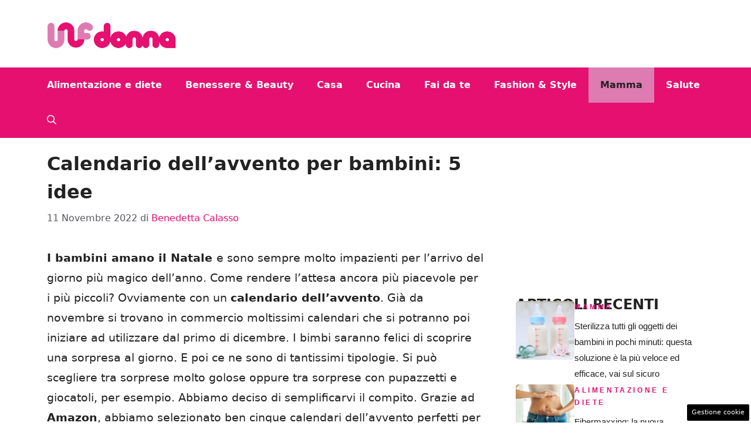

--- FILE ---
content_type: text/html; charset=UTF-8
request_url: https://www.unfdonna.com/calendario-dellavvento-per-bambini-5-idee/
body_size: 18248
content:
<!DOCTYPE html> 
<html lang="it-IT"> 
<head>
<meta charset="UTF-8">
<link rel="preload" href="https://www.unfdonna.com/wp-content/cache/fvm/min/1755074556-css14d625d1d2dd1da95b6d447556741583aa528807d11c0aa51001a2f548773.css" as="style" media="all" /> 
<link rel="preload" href="https://www.unfdonna.com/wp-content/cache/fvm/min/1755074556-css2ea857850d517a80a40e4c4d41be644618c7c67d18d0b903729b2f57cec48.css" as="style" media="all" /> 
<link rel="preload" href="https://www.unfdonna.com/wp-content/cache/fvm/min/1755074556-css9e1221986b9989ea3c5774391e9a9d713b08c6b0f3a9e71d524637c4073c5.css" as="style" media="all" /> 
<link rel="preload" href="https://www.unfdonna.com/wp-content/cache/fvm/min/1755074556-css2b017c27eb9b09f380551ca6fa6eecb696bb7e8d3c92efcde641511a32164.css" as="style" media="all" />
<script data-cfasync="false">if(navigator.userAgent.match(/MSIE|Internet Explorer/i)||navigator.userAgent.match(/Trident\/7\..*?rv:11/i)){var href=document.location.href;if(!href.match(/[?&]iebrowser/)){if(href.indexOf("?")==-1){if(href.indexOf("#")==-1){document.location.href=href+"?iebrowser=1"}else{document.location.href=href.replace("#","?iebrowser=1#")}}else{if(href.indexOf("#")==-1){document.location.href=href+"&iebrowser=1"}else{document.location.href=href.replace("#","&iebrowser=1#")}}}}</script>
<script data-cfasync="false">class FVMLoader{constructor(e){this.triggerEvents=e,this.eventOptions={passive:!0},this.userEventListener=this.triggerListener.bind(this),this.delayedScripts={normal:[],async:[],defer:[]},this.allJQueries=[]}_addUserInteractionListener(e){this.triggerEvents.forEach(t=>window.addEventListener(t,e.userEventListener,e.eventOptions))}_removeUserInteractionListener(e){this.triggerEvents.forEach(t=>window.removeEventListener(t,e.userEventListener,e.eventOptions))}triggerListener(){this._removeUserInteractionListener(this),"loading"===document.readyState?document.addEventListener("DOMContentLoaded",this._loadEverythingNow.bind(this)):this._loadEverythingNow()}async _loadEverythingNow(){this._runAllDelayedCSS(),this._delayEventListeners(),this._delayJQueryReady(this),this._handleDocumentWrite(),this._registerAllDelayedScripts(),await this._loadScriptsFromList(this.delayedScripts.normal),await this._loadScriptsFromList(this.delayedScripts.defer),await this._loadScriptsFromList(this.delayedScripts.async),await this._triggerDOMContentLoaded(),await this._triggerWindowLoad(),window.dispatchEvent(new Event("wpr-allScriptsLoaded"))}_registerAllDelayedScripts(){document.querySelectorAll("script[type=fvmdelay]").forEach(e=>{e.hasAttribute("src")?e.hasAttribute("async")&&!1!==e.async?this.delayedScripts.async.push(e):e.hasAttribute("defer")&&!1!==e.defer||"module"===e.getAttribute("data-type")?this.delayedScripts.defer.push(e):this.delayedScripts.normal.push(e):this.delayedScripts.normal.push(e)})}_runAllDelayedCSS(){document.querySelectorAll("link[rel=fvmdelay]").forEach(e=>{e.setAttribute("rel","stylesheet")})}async _transformScript(e){return await this._requestAnimFrame(),new Promise(t=>{const n=document.createElement("script");let r;[...e.attributes].forEach(e=>{let t=e.nodeName;"type"!==t&&("data-type"===t&&(t="type",r=e.nodeValue),n.setAttribute(t,e.nodeValue))}),e.hasAttribute("src")?(n.addEventListener("load",t),n.addEventListener("error",t)):(n.text=e.text,t()),e.parentNode.replaceChild(n,e)})}async _loadScriptsFromList(e){const t=e.shift();return t?(await this._transformScript(t),this._loadScriptsFromList(e)):Promise.resolve()}_delayEventListeners(){let e={};function t(t,n){!function(t){function n(n){return e[t].eventsToRewrite.indexOf(n)>=0?"wpr-"+n:n}e[t]||(e[t]={originalFunctions:{add:t.addEventListener,remove:t.removeEventListener},eventsToRewrite:[]},t.addEventListener=function(){arguments[0]=n(arguments[0]),e[t].originalFunctions.add.apply(t,arguments)},t.removeEventListener=function(){arguments[0]=n(arguments[0]),e[t].originalFunctions.remove.apply(t,arguments)})}(t),e[t].eventsToRewrite.push(n)}function n(e,t){let n=e[t];Object.defineProperty(e,t,{get:()=>n||function(){},set(r){e["wpr"+t]=n=r}})}t(document,"DOMContentLoaded"),t(window,"DOMContentLoaded"),t(window,"load"),t(window,"pageshow"),t(document,"readystatechange"),n(document,"onreadystatechange"),n(window,"onload"),n(window,"onpageshow")}_delayJQueryReady(e){let t=window.jQuery;Object.defineProperty(window,"jQuery",{get:()=>t,set(n){if(n&&n.fn&&!e.allJQueries.includes(n)){n.fn.ready=n.fn.init.prototype.ready=function(t){e.domReadyFired?t.bind(document)(n):document.addEventListener("DOMContentLoaded2",()=>t.bind(document)(n))};const t=n.fn.on;n.fn.on=n.fn.init.prototype.on=function(){if(this[0]===window){function e(e){return e.split(" ").map(e=>"load"===e||0===e.indexOf("load.")?"wpr-jquery-load":e).join(" ")}"string"==typeof arguments[0]||arguments[0]instanceof String?arguments[0]=e(arguments[0]):"object"==typeof arguments[0]&&Object.keys(arguments[0]).forEach(t=>{delete Object.assign(arguments[0],{[e(t)]:arguments[0][t]})[t]})}return t.apply(this,arguments),this},e.allJQueries.push(n)}t=n}})}async _triggerDOMContentLoaded(){this.domReadyFired=!0,await this._requestAnimFrame(),document.dispatchEvent(new Event("DOMContentLoaded2")),await this._requestAnimFrame(),window.dispatchEvent(new Event("DOMContentLoaded2")),await this._requestAnimFrame(),document.dispatchEvent(new Event("wpr-readystatechange")),await this._requestAnimFrame(),document.wpronreadystatechange&&document.wpronreadystatechange()}async _triggerWindowLoad(){await this._requestAnimFrame(),window.dispatchEvent(new Event("wpr-load")),await this._requestAnimFrame(),window.wpronload&&window.wpronload(),await this._requestAnimFrame(),this.allJQueries.forEach(e=>e(window).trigger("wpr-jquery-load")),window.dispatchEvent(new Event("wpr-pageshow")),await this._requestAnimFrame(),window.wpronpageshow&&window.wpronpageshow()}_handleDocumentWrite(){const e=new Map;document.write=document.writeln=function(t){const n=document.currentScript,r=document.createRange(),i=n.parentElement;let a=e.get(n);void 0===a&&(a=n.nextSibling,e.set(n,a));const s=document.createDocumentFragment();r.setStart(s,0),s.appendChild(r.createContextualFragment(t)),i.insertBefore(s,a)}}async _requestAnimFrame(){return new Promise(e=>requestAnimationFrame(e))}static run(){const e=new FVMLoader(["keydown","mousemove","touchmove","touchstart","touchend","wheel"]);e._addUserInteractionListener(e)}}FVMLoader.run();</script>
<meta name='robots' content='index, follow, max-image-preview:large, max-snippet:-1, max-video-preview:-1' />
<meta name="viewport" content="width=device-width, initial-scale=1"><title>Calendario dell&#039;avvento per bambini: 5 idee - UNF Donna</title>
<link rel="canonical" href="https://www.unfdonna.com/calendario-dellavvento-per-bambini-5-idee/" />
<meta property="og:locale" content="it_IT" />
<meta property="og:type" content="article" />
<meta property="og:title" content="Calendario dell&#039;avvento per bambini: 5 idee - UNF Donna" />
<meta property="og:description" content="I calendari dell&#039;avvento più belli per i bambini: ecco cinque proposte tra cui poter scegliere" />
<meta property="og:url" content="https://www.unfdonna.com/calendario-dellavvento-per-bambini-5-idee/" />
<meta property="og:site_name" content="UNF Donna" />
<meta property="article:published_time" content="2022-11-11T10:22:30+00:00" />
<meta property="article:modified_time" content="2022-11-11T10:22:35+00:00" />
<meta property="og:image" content="https://www.unfdonna.com/wp-content/uploads/2022/11/calendario-dellavvento-bambini.jpg" />
<meta property="og:image:width" content="1200" />
<meta property="og:image:height" content="630" />
<meta property="og:image:type" content="image/jpeg" />
<meta name="author" content="Benedetta Calasso" />
<meta name="twitter:card" content="summary_large_image" />
<meta name="twitter:label1" content="Scritto da" />
<meta name="twitter:data1" content="Benedetta Calasso" />
<meta name="twitter:label2" content="Tempo di lettura stimato" />
<meta name="twitter:data2" content="2 minuti" />
<script type="application/ld+json" class="yoast-schema-graph">{"@context":"https://schema.org","@graph":[{"@type":"Article","@id":"https://www.unfdonna.com/calendario-dellavvento-per-bambini-5-idee/#article","isPartOf":{"@id":"https://www.unfdonna.com/calendario-dellavvento-per-bambini-5-idee/"},"author":{"name":"Benedetta Calasso","@id":"https://www.unfdonna.com/#/schema/person/0b9da06d57d35d525669b5430f2b776f"},"headline":"Calendario dell&#8217;avvento per bambini: 5 idee","datePublished":"2022-11-11T10:22:30+00:00","dateModified":"2022-11-11T10:22:35+00:00","mainEntityOfPage":{"@id":"https://www.unfdonna.com/calendario-dellavvento-per-bambini-5-idee/"},"wordCount":431,"commentCount":0,"publisher":{"@id":"https://www.unfdonna.com/#organization"},"image":{"@id":"https://www.unfdonna.com/calendario-dellavvento-per-bambini-5-idee/#primaryimage"},"thumbnailUrl":"https://www.unfdonna.com/wp-content/uploads/2022/11/calendario-dellavvento-bambini.jpg","keywords":["natale"],"articleSection":["Mamma"],"inLanguage":"it-IT","potentialAction":[{"@type":"CommentAction","name":"Comment","target":["https://www.unfdonna.com/calendario-dellavvento-per-bambini-5-idee/#respond"]}]},{"@type":"WebPage","@id":"https://www.unfdonna.com/calendario-dellavvento-per-bambini-5-idee/","url":"https://www.unfdonna.com/calendario-dellavvento-per-bambini-5-idee/","name":"Calendario dell'avvento per bambini: 5 idee - UNF Donna","isPartOf":{"@id":"https://www.unfdonna.com/#website"},"primaryImageOfPage":{"@id":"https://www.unfdonna.com/calendario-dellavvento-per-bambini-5-idee/#primaryimage"},"image":{"@id":"https://www.unfdonna.com/calendario-dellavvento-per-bambini-5-idee/#primaryimage"},"thumbnailUrl":"https://www.unfdonna.com/wp-content/uploads/2022/11/calendario-dellavvento-bambini.jpg","datePublished":"2022-11-11T10:22:30+00:00","dateModified":"2022-11-11T10:22:35+00:00","breadcrumb":{"@id":"https://www.unfdonna.com/calendario-dellavvento-per-bambini-5-idee/#breadcrumb"},"inLanguage":"it-IT","potentialAction":[{"@type":"ReadAction","target":["https://www.unfdonna.com/calendario-dellavvento-per-bambini-5-idee/"]}]},{"@type":"ImageObject","inLanguage":"it-IT","@id":"https://www.unfdonna.com/calendario-dellavvento-per-bambini-5-idee/#primaryimage","url":"https://www.unfdonna.com/wp-content/uploads/2022/11/calendario-dellavvento-bambini.jpg","contentUrl":"https://www.unfdonna.com/wp-content/uploads/2022/11/calendario-dellavvento-bambini.jpg","width":1200,"height":630,"caption":"natale"},{"@type":"BreadcrumbList","@id":"https://www.unfdonna.com/calendario-dellavvento-per-bambini-5-idee/#breadcrumb","itemListElement":[{"@type":"ListItem","position":1,"name":"Home","item":"https://www.unfdonna.com/"},{"@type":"ListItem","position":2,"name":"Calendario dell&#8217;avvento per bambini: 5 idee"}]},{"@type":"WebSite","@id":"https://www.unfdonna.com/#website","url":"https://www.unfdonna.com/","name":"UNF Donna","description":"Notizie al femminile","publisher":{"@id":"https://www.unfdonna.com/#organization"},"potentialAction":[{"@type":"SearchAction","target":{"@type":"EntryPoint","urlTemplate":"https://www.unfdonna.com/?s={search_term_string}"},"query-input":{"@type":"PropertyValueSpecification","valueRequired":true,"valueName":"search_term_string"}}],"inLanguage":"it-IT"},{"@type":"Organization","@id":"https://www.unfdonna.com/#organization","name":"UNF Donna","url":"https://www.unfdonna.com/","logo":{"@type":"ImageObject","inLanguage":"it-IT","@id":"https://www.unfdonna.com/#/schema/logo/image/","url":"https://www.unfdonna.com/wp-content/uploads/2024/11/unf-donna-logo_logo_gnews2.png","contentUrl":"https://www.unfdonna.com/wp-content/uploads/2024/11/unf-donna-logo_logo_gnews2.png","width":1000,"height":1000,"caption":"UNF Donna"},"image":{"@id":"https://www.unfdonna.com/#/schema/logo/image/"}},{"@type":"Person","@id":"https://www.unfdonna.com/#/schema/person/0b9da06d57d35d525669b5430f2b776f","name":"Benedetta Calasso","image":{"@type":"ImageObject","inLanguage":"it-IT","@id":"https://www.unfdonna.com/#/schema/person/image/","url":"https://secure.gravatar.com/avatar/ad39d70691e3b78fdf2d898735172d1c34a891b030750910149aa4c7bc7c1472?s=96&d=mm&r=g","contentUrl":"https://secure.gravatar.com/avatar/ad39d70691e3b78fdf2d898735172d1c34a891b030750910149aa4c7bc7c1472?s=96&d=mm&r=g","caption":"Benedetta Calasso"},"description":"Da sempre appassionata di musica, scrittura, spettacolo, fotografia e social ma non solo. Sono laureata in Scienze della Comunicazione. Scrivo articoli in giro per il web ma alla fine mi sono ritrovata anche tra gli scaffali delle librerie.","sameAs":["http://www.unfdonna.com"],"url":"https://www.unfdonna.com/author/benedetta-calasso/"}]}</script>
<link rel="alternate" type="application/rss+xml" title="UNF Donna &raquo; Feed" href="https://www.unfdonna.com/feed/" />
<link rel="alternate" type="application/rss+xml" title="UNF Donna &raquo; Feed dei commenti" href="https://www.unfdonna.com/comments/feed/" /> 
<style media="all">img:is([sizes="auto" i],[sizes^="auto," i]){contain-intrinsic-size:3000px 1500px}</style> 
<link rel="amphtml" href="https://www.unfdonna.com/calendario-dellavvento-per-bambini-5-idee/amp/" /> 
<link rel='stylesheet' id='wp-block-library-css' href='https://www.unfdonna.com/wp-content/cache/fvm/min/1755074556-css14d625d1d2dd1da95b6d447556741583aa528807d11c0aa51001a2f548773.css' media='all' /> 
<style id='classic-theme-styles-inline-css' media="all">/*! This file is auto-generated */ .wp-block-button__link{color:#fff;background-color:#32373c;border-radius:9999px;box-shadow:none;text-decoration:none;padding:calc(.667em + 2px) calc(1.333em + 2px);font-size:1.125em}.wp-block-file__button{background:#32373c;color:#fff;text-decoration:none}</style> 
<style id='global-styles-inline-css' media="all">:root{--wp--preset--aspect-ratio--square:1;--wp--preset--aspect-ratio--4-3:4/3;--wp--preset--aspect-ratio--3-4:3/4;--wp--preset--aspect-ratio--3-2:3/2;--wp--preset--aspect-ratio--2-3:2/3;--wp--preset--aspect-ratio--16-9:16/9;--wp--preset--aspect-ratio--9-16:9/16;--wp--preset--color--black:#000000;--wp--preset--color--cyan-bluish-gray:#abb8c3;--wp--preset--color--white:#ffffff;--wp--preset--color--pale-pink:#f78da7;--wp--preset--color--vivid-red:#cf2e2e;--wp--preset--color--luminous-vivid-orange:#ff6900;--wp--preset--color--luminous-vivid-amber:#fcb900;--wp--preset--color--light-green-cyan:#7bdcb5;--wp--preset--color--vivid-green-cyan:#00d084;--wp--preset--color--pale-cyan-blue:#8ed1fc;--wp--preset--color--vivid-cyan-blue:#0693e3;--wp--preset--color--vivid-purple:#9b51e0;--wp--preset--color--contrast:var(--contrast);--wp--preset--color--contrast-2:var(--contrast-2);--wp--preset--color--contrast-3:var(--contrast-3);--wp--preset--color--base:var(--base);--wp--preset--color--base-2:var(--base-2);--wp--preset--color--base-3:var(--base-3);--wp--preset--color--accent:var(--accent);--wp--preset--color--global-color-8:var(--global-color-8);--wp--preset--gradient--vivid-cyan-blue-to-vivid-purple:linear-gradient(135deg,rgba(6,147,227,1) 0%,rgb(155,81,224) 100%);--wp--preset--gradient--light-green-cyan-to-vivid-green-cyan:linear-gradient(135deg,rgb(122,220,180) 0%,rgb(0,208,130) 100%);--wp--preset--gradient--luminous-vivid-amber-to-luminous-vivid-orange:linear-gradient(135deg,rgba(252,185,0,1) 0%,rgba(255,105,0,1) 100%);--wp--preset--gradient--luminous-vivid-orange-to-vivid-red:linear-gradient(135deg,rgba(255,105,0,1) 0%,rgb(207,46,46) 100%);--wp--preset--gradient--very-light-gray-to-cyan-bluish-gray:linear-gradient(135deg,rgb(238,238,238) 0%,rgb(169,184,195) 100%);--wp--preset--gradient--cool-to-warm-spectrum:linear-gradient(135deg,rgb(74,234,220) 0%,rgb(151,120,209) 20%,rgb(207,42,186) 40%,rgb(238,44,130) 60%,rgb(251,105,98) 80%,rgb(254,248,76) 100%);--wp--preset--gradient--blush-light-purple:linear-gradient(135deg,rgb(255,206,236) 0%,rgb(152,150,240) 100%);--wp--preset--gradient--blush-bordeaux:linear-gradient(135deg,rgb(254,205,165) 0%,rgb(254,45,45) 50%,rgb(107,0,62) 100%);--wp--preset--gradient--luminous-dusk:linear-gradient(135deg,rgb(255,203,112) 0%,rgb(199,81,192) 50%,rgb(65,88,208) 100%);--wp--preset--gradient--pale-ocean:linear-gradient(135deg,rgb(255,245,203) 0%,rgb(182,227,212) 50%,rgb(51,167,181) 100%);--wp--preset--gradient--electric-grass:linear-gradient(135deg,rgb(202,248,128) 0%,rgb(113,206,126) 100%);--wp--preset--gradient--midnight:linear-gradient(135deg,rgb(2,3,129) 0%,rgb(40,116,252) 100%);--wp--preset--font-size--small:13px;--wp--preset--font-size--medium:20px;--wp--preset--font-size--large:36px;--wp--preset--font-size--x-large:42px;--wp--preset--spacing--20:0.44rem;--wp--preset--spacing--30:0.67rem;--wp--preset--spacing--40:1rem;--wp--preset--spacing--50:1.5rem;--wp--preset--spacing--60:2.25rem;--wp--preset--spacing--70:3.38rem;--wp--preset--spacing--80:5.06rem;--wp--preset--shadow--natural:6px 6px 9px rgba(0, 0, 0, 0.2);--wp--preset--shadow--deep:12px 12px 50px rgba(0, 0, 0, 0.4);--wp--preset--shadow--sharp:6px 6px 0px rgba(0, 0, 0, 0.2);--wp--preset--shadow--outlined:6px 6px 0px -3px rgba(255, 255, 255, 1), 6px 6px rgba(0, 0, 0, 1);--wp--preset--shadow--crisp:6px 6px 0px rgba(0, 0, 0, 1)}:where(.is-layout-flex){gap:.5em}:where(.is-layout-grid){gap:.5em}body .is-layout-flex{display:flex}.is-layout-flex{flex-wrap:wrap;align-items:center}.is-layout-flex>:is(*,div){margin:0}body .is-layout-grid{display:grid}.is-layout-grid>:is(*,div){margin:0}:where(.wp-block-columns.is-layout-flex){gap:2em}:where(.wp-block-columns.is-layout-grid){gap:2em}:where(.wp-block-post-template.is-layout-flex){gap:1.25em}:where(.wp-block-post-template.is-layout-grid){gap:1.25em}.has-black-color{color:var(--wp--preset--color--black)!important}.has-cyan-bluish-gray-color{color:var(--wp--preset--color--cyan-bluish-gray)!important}.has-white-color{color:var(--wp--preset--color--white)!important}.has-pale-pink-color{color:var(--wp--preset--color--pale-pink)!important}.has-vivid-red-color{color:var(--wp--preset--color--vivid-red)!important}.has-luminous-vivid-orange-color{color:var(--wp--preset--color--luminous-vivid-orange)!important}.has-luminous-vivid-amber-color{color:var(--wp--preset--color--luminous-vivid-amber)!important}.has-light-green-cyan-color{color:var(--wp--preset--color--light-green-cyan)!important}.has-vivid-green-cyan-color{color:var(--wp--preset--color--vivid-green-cyan)!important}.has-pale-cyan-blue-color{color:var(--wp--preset--color--pale-cyan-blue)!important}.has-vivid-cyan-blue-color{color:var(--wp--preset--color--vivid-cyan-blue)!important}.has-vivid-purple-color{color:var(--wp--preset--color--vivid-purple)!important}.has-black-background-color{background-color:var(--wp--preset--color--black)!important}.has-cyan-bluish-gray-background-color{background-color:var(--wp--preset--color--cyan-bluish-gray)!important}.has-white-background-color{background-color:var(--wp--preset--color--white)!important}.has-pale-pink-background-color{background-color:var(--wp--preset--color--pale-pink)!important}.has-vivid-red-background-color{background-color:var(--wp--preset--color--vivid-red)!important}.has-luminous-vivid-orange-background-color{background-color:var(--wp--preset--color--luminous-vivid-orange)!important}.has-luminous-vivid-amber-background-color{background-color:var(--wp--preset--color--luminous-vivid-amber)!important}.has-light-green-cyan-background-color{background-color:var(--wp--preset--color--light-green-cyan)!important}.has-vivid-green-cyan-background-color{background-color:var(--wp--preset--color--vivid-green-cyan)!important}.has-pale-cyan-blue-background-color{background-color:var(--wp--preset--color--pale-cyan-blue)!important}.has-vivid-cyan-blue-background-color{background-color:var(--wp--preset--color--vivid-cyan-blue)!important}.has-vivid-purple-background-color{background-color:var(--wp--preset--color--vivid-purple)!important}.has-black-border-color{border-color:var(--wp--preset--color--black)!important}.has-cyan-bluish-gray-border-color{border-color:var(--wp--preset--color--cyan-bluish-gray)!important}.has-white-border-color{border-color:var(--wp--preset--color--white)!important}.has-pale-pink-border-color{border-color:var(--wp--preset--color--pale-pink)!important}.has-vivid-red-border-color{border-color:var(--wp--preset--color--vivid-red)!important}.has-luminous-vivid-orange-border-color{border-color:var(--wp--preset--color--luminous-vivid-orange)!important}.has-luminous-vivid-amber-border-color{border-color:var(--wp--preset--color--luminous-vivid-amber)!important}.has-light-green-cyan-border-color{border-color:var(--wp--preset--color--light-green-cyan)!important}.has-vivid-green-cyan-border-color{border-color:var(--wp--preset--color--vivid-green-cyan)!important}.has-pale-cyan-blue-border-color{border-color:var(--wp--preset--color--pale-cyan-blue)!important}.has-vivid-cyan-blue-border-color{border-color:var(--wp--preset--color--vivid-cyan-blue)!important}.has-vivid-purple-border-color{border-color:var(--wp--preset--color--vivid-purple)!important}.has-vivid-cyan-blue-to-vivid-purple-gradient-background{background:var(--wp--preset--gradient--vivid-cyan-blue-to-vivid-purple)!important}.has-light-green-cyan-to-vivid-green-cyan-gradient-background{background:var(--wp--preset--gradient--light-green-cyan-to-vivid-green-cyan)!important}.has-luminous-vivid-amber-to-luminous-vivid-orange-gradient-background{background:var(--wp--preset--gradient--luminous-vivid-amber-to-luminous-vivid-orange)!important}.has-luminous-vivid-orange-to-vivid-red-gradient-background{background:var(--wp--preset--gradient--luminous-vivid-orange-to-vivid-red)!important}.has-very-light-gray-to-cyan-bluish-gray-gradient-background{background:var(--wp--preset--gradient--very-light-gray-to-cyan-bluish-gray)!important}.has-cool-to-warm-spectrum-gradient-background{background:var(--wp--preset--gradient--cool-to-warm-spectrum)!important}.has-blush-light-purple-gradient-background{background:var(--wp--preset--gradient--blush-light-purple)!important}.has-blush-bordeaux-gradient-background{background:var(--wp--preset--gradient--blush-bordeaux)!important}.has-luminous-dusk-gradient-background{background:var(--wp--preset--gradient--luminous-dusk)!important}.has-pale-ocean-gradient-background{background:var(--wp--preset--gradient--pale-ocean)!important}.has-electric-grass-gradient-background{background:var(--wp--preset--gradient--electric-grass)!important}.has-midnight-gradient-background{background:var(--wp--preset--gradient--midnight)!important}.has-small-font-size{font-size:var(--wp--preset--font-size--small)!important}.has-medium-font-size{font-size:var(--wp--preset--font-size--medium)!important}.has-large-font-size{font-size:var(--wp--preset--font-size--large)!important}.has-x-large-font-size{font-size:var(--wp--preset--font-size--x-large)!important}:where(.wp-block-post-template.is-layout-flex){gap:1.25em}:where(.wp-block-post-template.is-layout-grid){gap:1.25em}:where(.wp-block-columns.is-layout-flex){gap:2em}:where(.wp-block-columns.is-layout-grid){gap:2em}:root :where(.wp-block-pullquote){font-size:1.5em;line-height:1.6}</style> 
<link rel='stylesheet' id='adser-css' href='https://www.unfdonna.com/wp-content/cache/fvm/min/1755074556-css2ea857850d517a80a40e4c4d41be644618c7c67d18d0b903729b2f57cec48.css' media='all' /> 
<link rel='stylesheet' id='generate-style-css' href='https://www.unfdonna.com/wp-content/cache/fvm/min/1755074556-css9e1221986b9989ea3c5774391e9a9d713b08c6b0f3a9e71d524637c4073c5.css' media='all' /> 
<style id='generate-style-inline-css' media="all">body{background-color:var(--base-3);color:var(--contrast)}a{color:var(--accent)}a:hover,a:focus{text-decoration:underline}.entry-title a,.site-branding a,a.button,.wp-block-button__link,.main-navigation a{text-decoration:none}a:hover,a:focus,a:active{color:var(--contrast)}.wp-block-group__inner-container{max-width:1200px;margin-left:auto;margin-right:auto}.site-header .header-image{width:220px}:root{--contrast:#222222;--contrast-2:#575760;--contrast-3:#b2b2be;--base:#f0f0f0;--base-2:#f7f8f9;--base-3:#ffffff;--accent:#E51070;--global-color-8:#DE7BB1}:root .has-contrast-color{color:var(--contrast)}:root .has-contrast-background-color{background-color:var(--contrast)}:root .has-contrast-2-color{color:var(--contrast-2)}:root .has-contrast-2-background-color{background-color:var(--contrast-2)}:root .has-contrast-3-color{color:var(--contrast-3)}:root .has-contrast-3-background-color{background-color:var(--contrast-3)}:root .has-base-color{color:var(--base)}:root .has-base-background-color{background-color:var(--base)}:root .has-base-2-color{color:var(--base-2)}:root .has-base-2-background-color{background-color:var(--base-2)}:root .has-base-3-color{color:var(--base-3)}:root .has-base-3-background-color{background-color:var(--base-3)}:root .has-accent-color{color:var(--accent)}:root .has-accent-background-color{background-color:var(--accent)}:root .has-global-color-8-color{color:var(--global-color-8)}:root .has-global-color-8-background-color{background-color:var(--global-color-8)}.gp-modal:not(.gp-modal--open):not(.gp-modal--transition){display:none}.gp-modal--transition:not(.gp-modal--open){pointer-events:none}.gp-modal-overlay:not(.gp-modal-overlay--open):not(.gp-modal--transition){display:none}.gp-modal__overlay{display:none;position:fixed;top:0;left:0;right:0;bottom:0;background:rgba(0,0,0,.2);display:flex;justify-content:center;align-items:center;z-index:10000;backdrop-filter:blur(3px);transition:opacity 500ms ease;opacity:0}.gp-modal--open:not(.gp-modal--transition) .gp-modal__overlay{opacity:1}.gp-modal__container{max-width:100%;max-height:100vh;transform:scale(.9);transition:transform 500ms ease;padding:0 10px}.gp-modal--open:not(.gp-modal--transition) .gp-modal__container{transform:scale(1)}.search-modal-fields{display:flex}.gp-search-modal .gp-modal__overlay{align-items:flex-start;padding-top:25vh;background:var(--gp-search-modal-overlay-bg-color)}.search-modal-form{width:500px;max-width:100%;background-color:var(--gp-search-modal-bg-color);color:var(--gp-search-modal-text-color)}.search-modal-form .search-field,.search-modal-form .search-field:focus{width:100%;height:60px;background-color:transparent;border:0;appearance:none;color:currentColor}.search-modal-fields button,.search-modal-fields button:active,.search-modal-fields button:focus,.search-modal-fields button:hover{background-color:transparent;border:0;color:currentColor;width:60px}body,button,input,select,textarea{font-size:19px}body{line-height:1.8}.main-navigation a,.main-navigation .menu-toggle,.main-navigation .menu-bar-items{font-weight:700;font-size:16px}h1{font-weight:700;font-size:32px;line-height:1.5em}h2{font-weight:700;font-size:28px;line-height:1.4em}h3{font-weight:700;font-size:24px}.top-bar{background-color:#636363;color:#fff}.top-bar a{color:#fff}.top-bar a:hover{color:#303030}.site-header{background-color:var(--base-3)}.main-title a,.main-title a:hover{color:var(--contrast)}.site-description{color:var(--contrast-2)}.main-navigation,.main-navigation ul ul{background-color:var(--accent)}.main-navigation .main-nav ul li a,.main-navigation .menu-toggle,.main-navigation .menu-bar-items{color:var(--base-3)}.main-navigation .main-nav ul li:not([class*="current-menu-"]):hover>a,.main-navigation .main-nav ul li:not([class*="current-menu-"]):focus>a,.main-navigation .main-nav ul li.sfHover:not([class*="current-menu-"])>a,.main-navigation .menu-bar-item:hover>a,.main-navigation .menu-bar-item.sfHover>a{color:var(--base-3);background-color:var(--global-color-8)}button.menu-toggle:hover,button.menu-toggle:focus{color:var(--base-3)}.main-navigation .main-nav ul li[class*="current-menu-"]>a{color:var(--contrast);background-color:var(--global-color-8)}.navigation-search input[type="search"],.navigation-search input[type="search"]:active,.navigation-search input[type="search"]:focus,.main-navigation .main-nav ul li.search-item.active>a,.main-navigation .menu-bar-items .search-item.active>a{color:var(--base-3);background-color:var(--global-color-8)}.main-navigation ul ul{background-color:var(--base)}.separate-containers .inside-article,.separate-containers .comments-area,.separate-containers .page-header,.one-container .container,.separate-containers .paging-navigation,.inside-page-header{background-color:var(--base-3)}.entry-title a{color:var(--contrast)}.entry-title a:hover{color:var(--contrast-2)}.entry-meta{color:var(--contrast-2)}.sidebar .widget{background-color:var(--base-3)}.footer-widgets{background-color:var(--base-3)}.site-info{color:var(--base-3);background-color:var(--contrast-2)}.site-info a{color:var(--base-3)}.site-info a:hover{color:var(--base-2)}.footer-bar .widget_nav_menu .current-menu-item a{color:var(--base-2)}input[type="text"],input[type="email"],input[type="url"],input[type="password"],input[type="search"],input[type="tel"],input[type="number"],textarea,select{color:var(--contrast);background-color:var(--base-2);border-color:var(--base)}input[type="text"]:focus,input[type="email"]:focus,input[type="url"]:focus,input[type="password"]:focus,input[type="search"]:focus,input[type="tel"]:focus,input[type="number"]:focus,textarea:focus,select:focus{color:var(--contrast);background-color:var(--base-2);border-color:var(--contrast-3)}button,html input[type="button"],input[type="reset"],input[type="submit"],a.button,a.wp-block-button__link:not(.has-background){color:#fff;background-color:#55555e}button:hover,html input[type="button"]:hover,input[type="reset"]:hover,input[type="submit"]:hover,a.button:hover,button:focus,html input[type="button"]:focus,input[type="reset"]:focus,input[type="submit"]:focus,a.button:focus,a.wp-block-button__link:not(.has-background):active,a.wp-block-button__link:not(.has-background):focus,a.wp-block-button__link:not(.has-background):hover{color:#fff;background-color:#3f4047}a.generate-back-to-top{background-color:rgba(0,0,0,.4);color:#fff}a.generate-back-to-top:hover,a.generate-back-to-top:focus{background-color:rgba(0,0,0,.6);color:#fff}:root{--gp-search-modal-bg-color:var(--base-3);--gp-search-modal-text-color:var(--contrast);--gp-search-modal-overlay-bg-color:rgba(0,0,0,0.2)}@media (max-width:768px){.main-navigation .menu-bar-item:hover>a,.main-navigation .menu-bar-item.sfHover>a{background:none;color:var(--base-3)}}.nav-below-header .main-navigation .inside-navigation.grid-container,.nav-above-header .main-navigation .inside-navigation.grid-container{padding:0 20px 0 20px}.separate-containers .inside-article,.separate-containers .comments-area,.separate-containers .page-header,.separate-containers .paging-navigation,.one-container .site-content,.inside-page-header{padding:20px 40px 40px 40px}.site-main .wp-block-group__inner-container{padding:20px 40px 40px 40px}.separate-containers .paging-navigation{padding-top:20px;padding-bottom:20px}.entry-content .alignwide,body:not(.no-sidebar) .entry-content .alignfull{margin-left:-40px;width:calc(100% + 80px);max-width:calc(100% + 80px)}.rtl .menu-item-has-children .dropdown-menu-toggle{padding-left:20px}.rtl .main-navigation .main-nav ul li.menu-item-has-children>a{padding-right:20px}@media (max-width:768px){.separate-containers .inside-article,.separate-containers .comments-area,.separate-containers .page-header,.separate-containers .paging-navigation,.one-container .site-content,.inside-page-header{padding:30px}.site-main .wp-block-group__inner-container{padding:30px}.inside-top-bar{padding-right:30px;padding-left:30px}.inside-header{padding-right:30px;padding-left:30px}.widget-area .widget{padding-top:30px;padding-right:30px;padding-bottom:30px;padding-left:30px}.footer-widgets-container{padding-top:30px;padding-right:30px;padding-bottom:30px;padding-left:30px}.inside-site-info{padding-right:30px;padding-left:30px}.entry-content .alignwide,body:not(.no-sidebar) .entry-content .alignfull{margin-left:-30px;width:calc(100% + 60px);max-width:calc(100% + 60px)}.one-container .site-main .paging-navigation{margin-bottom:20px}}.is-right-sidebar{width:30%}.is-left-sidebar{width:30%}.site-content .content-area{width:70%}@media (max-width:768px){.main-navigation .menu-toggle,.sidebar-nav-mobile:not(#sticky-placeholder){display:block}.main-navigation ul,.gen-sidebar-nav,.main-navigation:not(.slideout-navigation):not(.toggled) .main-nav>ul,.has-inline-mobile-toggle #site-navigation .inside-navigation>*:not(.navigation-search):not(.main-nav){display:none}.nav-align-right .inside-navigation,.nav-align-center .inside-navigation{justify-content:space-between}}.dynamic-author-image-rounded{border-radius:100%}.dynamic-featured-image,.dynamic-author-image{vertical-align:middle}.one-container.blog .dynamic-content-template:not(:last-child),.one-container.archive .dynamic-content-template:not(:last-child){padding-bottom:0}.dynamic-entry-excerpt>p:last-child{margin-bottom:0}</style> 
<link rel='stylesheet' id='wp_review-style-css' href='https://www.unfdonna.com/wp-content/cache/fvm/min/1755074556-css2b017c27eb9b09f380551ca6fa6eecb696bb7e8d3c92efcde641511a32164.css' media='all' /> 
<style id='generateblocks-inline-css' media="all">.gb-container.gb-tabs__item:not(.gb-tabs__item-open){display:none}.gb-container-d0a86651{display:flex;flex-wrap:wrap;align-items:center;column-gap:20px;row-gap:20px;margin-right:15px;margin-left:15px;color:var(--contrast)}.gb-container-d0a86651 a{color:var(--contrast)}.gb-container-d0a86651 a:hover{color:var(--contrast)}.gb-container-bcbc46ac{flex-basis:100%;text-align:center;border-top:3px solid var(--var--accent-2)}.gb-container-e9bed0be{width:100%;flex-basis:100%}.gb-container-03919c55{height:100%;display:flex;align-items:flex-start;column-gap:20px}.gb-grid-wrapper>.gb-grid-column-03919c55{width:100%}.gb-container-3ff058ae{width:100%;flex-shrink:0;flex-basis:100px;padding:0;margin:0}.gb-container-c551a107{width:100%;flex-grow:0;flex-shrink:1;flex-basis:ì}h3.gb-headline-9e06b5e3{flex-basis:100%;font-size:24px;font-weight:700;text-transform:uppercase;margin-bottom:-20px;color:var(--main-title)}p.gb-headline-14dcdb64{font-family:Helvetica;font-size:12px;letter-spacing:.3em;font-weight:600;text-transform:uppercase;margin-bottom:8px;color:var(--accent)}p.gb-headline-14dcdb64 a{color:var(--accent)}p.gb-headline-14dcdb64 a:hover{color:var(--global-color-10)}div.gb-headline-040f2ffe{width:100%;font-family:Helvetica;font-size:15px;font-weight:500;margin-bottom:5px;color:var(--main-title)}div.gb-headline-040f2ffe a{color:var(--main-title)}.gb-grid-wrapper-b3929361{display:flex;flex-wrap:wrap;row-gap:40px;margin-left:-20px}.gb-grid-wrapper-b3929361>.gb-grid-column{box-sizing:border-box;padding-left:20px}.gb-image-95849c3e{border-radius:5%;width:100%;object-fit:cover;vertical-align:middle}@media (max-width:1024px){.gb-grid-wrapper-b3929361{margin-left:-20px}.gb-grid-wrapper-b3929361>.gb-grid-column{padding-left:20px}}@media (max-width:767px){.gb-container-d0a86651{text-align:center;padding-top:40px}.gb-container-bcbc46ac{width:100%}.gb-grid-wrapper>.gb-grid-column-bcbc46ac{width:100%}.gb-container-3ff058ae{width:50%;text-align:center}.gb-grid-wrapper>.gb-grid-column-3ff058ae{width:50%}.gb-container-c551a107{width:50%;text-align:left}.gb-grid-wrapper>.gb-grid-column-c551a107{width:50%}h3.gb-headline-9e06b5e3{text-align:left}p.gb-headline-14dcdb64{text-align:left}div.gb-headline-040f2ffe{text-align:left}}:root{--gb-container-width:1200px}.gb-container .wp-block-image img{vertical-align:middle}.gb-grid-wrapper .wp-block-image{margin-bottom:0}.gb-highlight{background:none}.gb-shape{line-height:0}.gb-container-link{position:absolute;top:0;right:0;bottom:0;left:0;z-index:99}</style> 
<script src="https://www.unfdonna.com/wp-includes/js/jquery/jquery.min.js?ver=3.7.1" id="jquery-core-js"></script>
<script src="https://www.unfdonna.com/wp-includes/js/jquery/jquery-migrate.min.js?ver=3.4.1" id="jquery-migrate-js"></script>
<script>var adser = {"pagetype":"article","category":["Mamma"],"category_iab":[""],"hot":false,"cmp":"clickio","cmp_params":"\/\/clickiocmp.com\/t\/consent_239500.js"}</script>
<script defer src="https://www.googletagmanager.com/gtag/js?id=G-DGV1HFD9JJ"></script>
<script>
window.dataLayer = window.dataLayer || [];
function gtag(){dataLayer.push(arguments);}
gtag('js', new Date());
gtag('config', 'G-DGV1HFD9JJ');
</script>
<style media="all">#tca-sticky{display:none}@media only screen and (max-width:600px){BODY{margin-top:100px!important}#tca-sticky{display:flex}}</style> 
<link rel="icon" href="https://www.unfdonna.com/wp-content/uploads/2024/11/cropped-unf-donna-logo_logo_gnews2-192x192.png" sizes="192x192" /> 
</head>
<body class="wp-singular post-template-default single single-post postid-7908 single-format-standard wp-custom-logo wp-embed-responsive wp-theme-generatepress post-image-above-header post-image-aligned-center right-sidebar nav-below-header one-container header-aligned-left dropdown-hover" itemtype="https://schema.org/Blog" itemscope> <a class="screen-reader-text skip-link" href="#content" title="Vai al contenuto">Vai al contenuto</a> <header class="site-header" id="masthead" aria-label="Sito" itemtype="https://schema.org/WPHeader" itemscope> <div class="inside-header grid-container"> <div class="site-logo"> <a href="https://www.unfdonna.com/" rel="home"> <img class="header-image is-logo-image" alt="UNF Donna" src="https://www.unfdonna.com/wp-content/uploads/2024/11/unf-donna-logo_logo_esteso.png" width="720" height="247" /> </a> </div> </div> </header> <nav class="main-navigation has-menu-bar-items sub-menu-right" id="site-navigation" aria-label="Principale" itemtype="https://schema.org/SiteNavigationElement" itemscope> <div class="inside-navigation grid-container"> <button class="menu-toggle" aria-controls="primary-menu" aria-expanded="false"> <span class="gp-icon icon-menu-bars"><svg viewBox="0 0 512 512" aria-hidden="true" xmlns="http://www.w3.org/2000/svg" width="1em" height="1em"><path d="M0 96c0-13.255 10.745-24 24-24h464c13.255 0 24 10.745 24 24s-10.745 24-24 24H24c-13.255 0-24-10.745-24-24zm0 160c0-13.255 10.745-24 24-24h464c13.255 0 24 10.745 24 24s-10.745 24-24 24H24c-13.255 0-24-10.745-24-24zm0 160c0-13.255 10.745-24 24-24h464c13.255 0 24 10.745 24 24s-10.745 24-24 24H24c-13.255 0-24-10.745-24-24z" /></svg><svg viewBox="0 0 512 512" aria-hidden="true" xmlns="http://www.w3.org/2000/svg" width="1em" height="1em"><path d="M71.029 71.029c9.373-9.372 24.569-9.372 33.942 0L256 222.059l151.029-151.03c9.373-9.372 24.569-9.372 33.942 0 9.372 9.373 9.372 24.569 0 33.942L289.941 256l151.03 151.029c9.372 9.373 9.372 24.569 0 33.942-9.373 9.372-24.569 9.372-33.942 0L256 289.941l-151.029 151.03c-9.373 9.372-24.569 9.372-33.942 0-9.372-9.373-9.372-24.569 0-33.942L222.059 256 71.029 104.971c-9.372-9.373-9.372-24.569 0-33.942z" /></svg></span><span class="mobile-menu">Menu</span> </button> <div id="primary-menu" class="main-nav"><ul id="menu-menu-principale" class="menu sf-menu"><li id="menu-item-11" class="menu-item menu-item-type-taxonomy menu-item-object-category menu-item-11"><a href="https://www.unfdonna.com/alimentazione-e-diete/">Alimentazione e diete</a></li> <li id="menu-item-12" class="menu-item menu-item-type-taxonomy menu-item-object-category menu-item-12"><a href="https://www.unfdonna.com/benessere/">Benessere &#038; Beauty</a></li> <li id="menu-item-13" class="menu-item menu-item-type-taxonomy menu-item-object-category menu-item-13"><a href="https://www.unfdonna.com/casa/">Casa</a></li> <li id="menu-item-14" class="menu-item menu-item-type-taxonomy menu-item-object-category menu-item-14"><a href="https://www.unfdonna.com/cucina/">Cucina</a></li> <li id="menu-item-15" class="menu-item menu-item-type-taxonomy menu-item-object-category menu-item-15"><a href="https://www.unfdonna.com/fai-da-te/">Fai da te</a></li> <li id="menu-item-16" class="menu-item menu-item-type-taxonomy menu-item-object-category menu-item-16"><a href="https://www.unfdonna.com/fashion/">Fashion &#038; Style</a></li> <li id="menu-item-143" class="menu-item menu-item-type-taxonomy menu-item-object-category current-post-ancestor current-menu-parent current-post-parent menu-item-143"><a href="https://www.unfdonna.com/mamma/">Mamma</a></li> <li id="menu-item-17" class="menu-item menu-item-type-taxonomy menu-item-object-category menu-item-17"><a href="https://www.unfdonna.com/salute/">Salute</a></li> </ul></div><div class="menu-bar-items"> <span class="menu-bar-item"> <a href="#" role="button" aria-label="Apri ricerca" aria-haspopup="dialog" aria-controls="gp-search" data-gpmodal-trigger="gp-search"><span class="gp-icon icon-search"><svg viewBox="0 0 512 512" aria-hidden="true" xmlns="http://www.w3.org/2000/svg" width="1em" height="1em"><path fill-rule="evenodd" clip-rule="evenodd" d="M208 48c-88.366 0-160 71.634-160 160s71.634 160 160 160 160-71.634 160-160S296.366 48 208 48zM0 208C0 93.125 93.125 0 208 0s208 93.125 208 208c0 48.741-16.765 93.566-44.843 129.024l133.826 134.018c9.366 9.379 9.355 24.575-.025 33.941-9.379 9.366-24.575 9.355-33.941-.025L337.238 370.987C301.747 399.167 256.839 416 208 416 93.125 416 0 322.875 0 208z" /></svg><svg viewBox="0 0 512 512" aria-hidden="true" xmlns="http://www.w3.org/2000/svg" width="1em" height="1em"><path d="M71.029 71.029c9.373-9.372 24.569-9.372 33.942 0L256 222.059l151.029-151.03c9.373-9.372 24.569-9.372 33.942 0 9.372 9.373 9.372 24.569 0 33.942L289.941 256l151.03 151.029c9.372 9.373 9.372 24.569 0 33.942-9.373 9.372-24.569 9.372-33.942 0L256 289.941l-151.029 151.03c-9.373 9.372-24.569 9.372-33.942 0-9.372-9.373-9.372-24.569 0-33.942L222.059 256 71.029 104.971c-9.372-9.373-9.372-24.569 0-33.942z" /></svg></span></a> </span> </div> </div> </nav> <div class="site grid-container container hfeed" id="page"> <div class="site-content" id="content"> <div class="content-area" id="primary"> <main class="site-main" id="main"> <article id="post-7908" class="post-7908 post type-post status-publish format-standard has-post-thumbnail hentry category-mamma tag-natale" itemtype="https://schema.org/CreativeWork" itemscope> <div class="inside-article"> <header class="entry-header"> <h1 class="entry-title" itemprop="headline">Calendario dell&#8217;avvento per bambini: 5 idee</h1> <div class="entry-meta"> <span class="posted-on"><time class="entry-date published" datetime="2022-11-11T11:22:30+01:00" itemprop="datePublished">11 Novembre 2022</time></span> <span class="byline">di <span class="author vcard" itemprop="author" itemtype="https://schema.org/Person" itemscope><a class="url fn n" href="https://www.unfdonna.com/author/benedetta-calasso/" title="Visualizza tutti gli articoli di Benedetta Calasso" rel="author" itemprop="url"><span class="author-name" itemprop="name">Benedetta Calasso</span></a></span></span> </div> </header> <div class="entry-content" itemprop="text"> <p><strong>I bambini amano il Natale </strong>e sono sempre molto impazienti per l&#8217;arrivo del giorno più magico dell&#8217;anno. Come rendere l&#8217;attesa ancora più piacevole per i più piccoli? Ovviamente con un <strong>calendario dell&#8217;avvento</strong>. Già da novembre si trovano in commercio moltissimi calendari che si potranno poi iniziare ad utilizzare dal primo di dicembre. I bimbi saranno felici di scoprire una sorpresa al giorno. E poi ce ne sono di tantissimi tipologie. Si può scegliere tra sorprese molto golose oppure tra sorprese con pupazzetti e giocatoli, per esempio. Abbiamo deciso di semplificarvi il compito. Grazie ad <strong>Amazon</strong>, abbiamo selezionato ben cinque calendari dell&#8217;avvento perfetti per i bambini. Scopriamoli insieme.</p> <span id="more-7908"></span> <h3 class="wp-block-heading">I calendari dell&#8217;avvento perfetti per i bambini</h3> <p>Ecco qui cinque idee:</p> <ul class="wp-block-list"><li><strong>Kinder Calendario Avvento</strong>: è un vero classico. Perdipiù è anche disponibile in diverse grafiche per accontentare ogni gusto. All&#8217;interno contiene 24 tipi di cioccolate Kinder tra cui: Kinder sorpresa; Kinder figura cava; Kinder mini eggs; Kinder schoko-bons e Kinder cioccolato. Il prezzo per l&#8217;acquisto su Amazon è di 9,99 euro. <a href="https://amzn.to/3Gbz3VN" target="_blank" rel="noreferrer noopener nofollow">CLICCA QUI PER L&#8217;ACQUISTO SU AMAZON</a></li></ul> <p></p> <ul class="wp-block-list"><li><strong>LEGO 41706 Friends Calendario dell&#8217;Avvento</strong>: include 24 diversi mini costruzioni per bambini tra cui personaggi e accessori originali e festosi come Babbo Natale, una renna e un pupazzo di neve. Il costo per l&#8217;acquisto è di 22,90 euro. <a href="https://amzn.to/3A8BqVs" target="_blank" rel="noreferrer noopener nofollow">CLICCA QUI PER L&#8217;ACQUISTO SU AMAZON </a> Ogni giorno i bambini scoprono un nuovo regalo di Natale con cui creare storie magiche: Olivia che visita un mercatino, scene di pattinaggio sul ghiaccio, giochi con il karaoke e altro </li></ul> <p></p> <ul class="wp-block-list"><li><strong>LIHAO Calendario Avvento</strong>: questo calendario include un albero natalizio che si può decorare con le sorprese che, giorno dopo giorno, si troveranno all&#8217;interno del calendario. All&#8217;interno è presente anche un biglietto d&#8217;auguri. Un regalo davvero perfetto per i bimbi che vogliono attendere il Natale decorando. Il prezzo è di 22,99 euro.<a href="https://amzn.to/3A2rSLB" target="_blank" rel="noreferrer noopener nofollow"> CLICCA QUI PER L&#8217;ACQUISTO SU AMAZON</a></li></ul> <p></p> <ul class="wp-block-list"><li><strong>KreativeKraft Calendario dell&#8217;Avvento 2022</strong>: se i vostri bambini amano gli animali, questo è il calendario perfetto per loro. Ogni giorno contiene un animale e, il giorno di Natale, il risultato sarà una vera e propria fattoria al completo. Il prezzo è di 15,29 euro.<a href="https://amzn.to/3GpbDN1" target="_blank" rel="noreferrer noopener nofollow"> CLICCA QUI PER L&#8217;ACQUISTO SU AMAZON</a></li></ul> <p></p> <ul class="wp-block-list"><li><strong>Funko POP Calendario dell&#8217;Avvento 2022 Harry Potter</strong>: per i veri appassionati, non solo del maghetto ma anche dei famosi Funko Pop. Il costo è di 60 euro. <a href="https://amzn.to/3NXxT20" target="_blank" rel="noreferrer noopener nofollow">CLICCA QUI PER L&#8217;ACQUISTO SU AMAZON</a> Sicuramente questo calendario dell&#8217;Avvento è un po&#8217; più costoso rispetto agli altri ma se i vostri figli fanno anche il compleanno nel mese di novembre, potrebbe essere un super idea! </li></ul> <figure class="wp-block-embed is-type-wp-embed is-provider-unf-donna wp-block-embed-unf-donna"><div class="wp-block-embed__wrapper"> <blockquote class="wp-embedded-content" data-secret="wWBRNBhJmy"><a href="https://www.unfdonna.com/calendari-dellavvento-economici-da-regalare-tre-idee/">Calendari dell&#8217;Avvento economici da regalare: tre idee</a></blockquote><iframe class="wp-embedded-content" sandbox="allow-scripts" security="restricted" style="position: absolute; visibility: hidden;" title="&#8220;Calendari dell&#8217;Avvento economici da regalare: tre idee&#8221; &#8212; UNF Donna" data-src="https://www.unfdonna.com/calendari-dellavvento-economici-da-regalare-tre-idee/embed/#?secret=XfKzBo1Ybq#?secret=wWBRNBhJmy" data-secret="wWBRNBhJmy" width="600" height="338" frameborder="0" marginwidth="0" marginheight="0" scrolling="no"></iframe> </div></figure> <div id="tca-native" class="tca tca-native"></div> </div> </div> </article> </main> </div> <div class="widget-area sidebar is-right-sidebar" id="right-sidebar"> <div class="inside-right-sidebar"> <div id='tca-sb-1' class='tca tca-300x250' style="margin-top:0"></div> <div class="gb-container gb-container-d0a86651 sticky-container"> <h3 class="gb-headline gb-headline-9e06b5e3 gb-headline-text"><strong>Articoli recenti</strong></h3> <div class="gb-container gb-container-bcbc46ac"></div> <div class="gb-container gb-container-e9bed0be"> <div class="gb-grid-wrapper gb-grid-wrapper-b3929361 gb-query-loop-wrapper"> <div class="gb-grid-column gb-grid-column-03919c55 gb-query-loop-item post-14932 post type-post status-publish format-standard has-post-thumbnail hentry category-mamma"><div class="gb-container gb-container-03919c55"> <div class="gb-container gb-container-3ff058ae"> <figure class="gb-block-image gb-block-image-95849c3e"><a href="https://www.unfdonna.com/sterilizza-tutti-gli-oggetti-dei-bambini-in-pochi-minuti-questa-soluzione-e-la-piu-veloce-ed-efficace-vai-sul-sicuro/"><img width="150" height="150" src="https://www.unfdonna.com/wp-content/uploads/2025/08/sterilizzare-oggetti-bambini-28082025-unfdonna.com_-150x150.jpg" class="gb-image-95849c3e" alt="due biberon con il latte e due ciucci sul tavolo" decoding="async" loading="lazy" srcset="https://www.unfdonna.com/wp-content/uploads/2025/08/sterilizzare-oggetti-bambini-28082025-unfdonna.com_-150x150.jpg 150w, https://www.unfdonna.com/wp-content/uploads/2025/08/sterilizzare-oggetti-bambini-28082025-unfdonna.com_-65x65.jpg 65w" sizes="auto, (max-width: 150px) 100vw, 150px" /></a></figure> </div> <div class="gb-container gb-container-c551a107"> <p class="gb-headline gb-headline-14dcdb64 gb-headline-text"><span class="post-term-item term-mamma">Mamma</span></p> <div class="gb-headline gb-headline-040f2ffe gb-headline-text"><a href="https://www.unfdonna.com/sterilizza-tutti-gli-oggetti-dei-bambini-in-pochi-minuti-questa-soluzione-e-la-piu-veloce-ed-efficace-vai-sul-sicuro/">Sterilizza tutti gli oggetti dei bambini in pochi minuti: questa soluzione è la più veloce ed efficace, vai sul sicuro</a></div> </div> </div></div> <div class="gb-grid-column gb-grid-column-03919c55 gb-query-loop-item post-14919 post type-post status-publish format-standard has-post-thumbnail hentry category-alimentazione-e-diete"><div class="gb-container gb-container-03919c55"> <div class="gb-container gb-container-3ff058ae"> <figure class="gb-block-image gb-block-image-95849c3e"><a href="https://www.unfdonna.com/fibermaxxing-la-nuova-tendenza-per-avere-la-pancia-super-piatta-senza-patire-la-fame/"><img width="150" height="150" src="https://www.unfdonna.com/wp-content/uploads/2025/08/fibermaxxing-28825-unfdonna.com_-150x150.jpg" class="gb-image-95849c3e" alt="donna con la pancia scoperta" decoding="async" loading="lazy" srcset="https://www.unfdonna.com/wp-content/uploads/2025/08/fibermaxxing-28825-unfdonna.com_-150x150.jpg 150w, https://www.unfdonna.com/wp-content/uploads/2025/08/fibermaxxing-28825-unfdonna.com_-65x65.jpg 65w" sizes="auto, (max-width: 150px) 100vw, 150px" /></a></figure> </div> <div class="gb-container gb-container-c551a107"> <p class="gb-headline gb-headline-14dcdb64 gb-headline-text"><span class="post-term-item term-alimentazione-e-diete">Alimentazione e diete</span></p> <div class="gb-headline gb-headline-040f2ffe gb-headline-text"><a href="https://www.unfdonna.com/fibermaxxing-la-nuova-tendenza-per-avere-la-pancia-super-piatta-senza-patire-la-fame/">Fibermaxxing: la nuova tendenza per avere la pancia super piatta senza patire la fame</a></div> </div> </div></div> <div class="gb-grid-column gb-grid-column-03919c55 gb-query-loop-item post-14923 post type-post status-publish format-standard has-post-thumbnail hentry category-casa"><div class="gb-container gb-container-03919c55"> <div class="gb-container gb-container-3ff058ae"> <figure class="gb-block-image gb-block-image-95849c3e"><a href="https://www.unfdonna.com/acqua-delle-uova-sode-non-buttarla-via-e-preziosissima-ti-trasforma-la-casa/"><img width="150" height="150" src="https://www.unfdonna.com/wp-content/uploads/2025/08/non-buttare-acqua-uova-sode-28082025-unfdonna.com_-150x150.jpg" class="gb-image-95849c3e" alt="uova nel pentolino in acqua e donna nel riquadro" decoding="async" loading="lazy" srcset="https://www.unfdonna.com/wp-content/uploads/2025/08/non-buttare-acqua-uova-sode-28082025-unfdonna.com_-150x150.jpg 150w, https://www.unfdonna.com/wp-content/uploads/2025/08/non-buttare-acqua-uova-sode-28082025-unfdonna.com_-65x65.jpg 65w" sizes="auto, (max-width: 150px) 100vw, 150px" /></a></figure> </div> <div class="gb-container gb-container-c551a107"> <p class="gb-headline gb-headline-14dcdb64 gb-headline-text"><span class="post-term-item term-casa">Casa</span></p> <div class="gb-headline gb-headline-040f2ffe gb-headline-text"><a href="https://www.unfdonna.com/acqua-delle-uova-sode-non-buttarla-via-e-preziosissima-ti-trasforma-la-casa/">Acqua delle uova sode, non buttarla via: è preziosissima, ti trasforma la casa</a></div> </div> </div></div> <div class="gb-grid-column gb-grid-column-03919c55 gb-query-loop-item post-14922 post type-post status-publish format-standard has-post-thumbnail hentry category-salute"><div class="gb-container gb-container-03919c55"> <div class="gb-container gb-container-3ff058ae"> <figure class="gb-block-image gb-block-image-95849c3e"><a href="https://www.unfdonna.com/perche-le-zanzare-mi-pungono-sempre-e-vero-che-dipende-anche-dal-tuo-sangue-uno-studio-fa-chiarezza/"><img width="150" height="150" src="https://www.unfdonna.com/wp-content/uploads/2025/08/Perche-zanzare-pungono-sempre-unfdonna.com-29082025-150x150.jpg" class="gb-image-95849c3e" alt="Una zanzare su una persona" decoding="async" loading="lazy" srcset="https://www.unfdonna.com/wp-content/uploads/2025/08/Perche-zanzare-pungono-sempre-unfdonna.com-29082025-150x150.jpg 150w, https://www.unfdonna.com/wp-content/uploads/2025/08/Perche-zanzare-pungono-sempre-unfdonna.com-29082025-65x65.jpg 65w" sizes="auto, (max-width: 150px) 100vw, 150px" /></a></figure> </div> <div class="gb-container gb-container-c551a107"> <p class="gb-headline gb-headline-14dcdb64 gb-headline-text"><span class="post-term-item term-salute">Salute</span></p> <div class="gb-headline gb-headline-040f2ffe gb-headline-text"><a href="https://www.unfdonna.com/perche-le-zanzare-mi-pungono-sempre-e-vero-che-dipende-anche-dal-tuo-sangue-uno-studio-fa-chiarezza/">Perché le zanzare mi pungono sempre? È vero che dipende anche dal tuo sangue? Uno studio fa chiarezza</a></div> </div> </div></div> <div class="gb-grid-column gb-grid-column-03919c55 gb-query-loop-item post-14908 post type-post status-publish format-standard has-post-thumbnail hentry category-fai-da-te"><div class="gb-container gb-container-03919c55"> <div class="gb-container gb-container-3ff058ae"> <figure class="gb-block-image gb-block-image-95849c3e"><a href="https://www.unfdonna.com/mica-lo-devi-cambiare-tutte-le-settimane-se-prepari-questa-miscela-in-casa-lo-spazzolino-tornera-come-nuovo/"><img width="150" height="150" src="https://www.unfdonna.com/wp-content/uploads/2025/08/cambiare-spazzolino-da-denti-27082025-unfdonna.com_-150x150.jpg" class="gb-image-95849c3e" alt="ragazza che mette il dentifricio sullo spazzolino" decoding="async" loading="lazy" srcset="https://www.unfdonna.com/wp-content/uploads/2025/08/cambiare-spazzolino-da-denti-27082025-unfdonna.com_-150x150.jpg 150w, https://www.unfdonna.com/wp-content/uploads/2025/08/cambiare-spazzolino-da-denti-27082025-unfdonna.com_-65x65.jpg 65w" sizes="auto, (max-width: 150px) 100vw, 150px" /></a></figure> </div> <div class="gb-container gb-container-c551a107"> <p class="gb-headline gb-headline-14dcdb64 gb-headline-text"><span class="post-term-item term-fai-da-te">Fai da te</span></p> <div class="gb-headline gb-headline-040f2ffe gb-headline-text"><a href="https://www.unfdonna.com/mica-lo-devi-cambiare-tutte-le-settimane-se-prepari-questa-miscela-in-casa-lo-spazzolino-tornera-come-nuovo/">Mica lo devi cambiare tutte le settimane, se prepari questa miscela in casa lo spazzolino tornerà come nuovo</a></div> </div> </div></div> <div class="gb-grid-column gb-grid-column-03919c55 gb-query-loop-item post-14899 post type-post status-publish format-standard has-post-thumbnail hentry category-alimentazione-e-diete"><div class="gb-container gb-container-03919c55"> <div class="gb-container gb-container-3ff058ae"> <figure class="gb-block-image gb-block-image-95849c3e"><a href="https://www.unfdonna.com/dimagrisci-senza-stare-a-dieta-il-trucco-per-tornare-in-forma-che-spopola-tra-le-vip/"><img width="150" height="150" src="https://www.unfdonna.com/wp-content/uploads/2025/08/dimagrisci-senza-dieta-27825-unfdonna.com_-150x150.jpg" class="gb-image-95849c3e" alt="donna con in mano un pezzo di torta al cioccolato" decoding="async" loading="lazy" srcset="https://www.unfdonna.com/wp-content/uploads/2025/08/dimagrisci-senza-dieta-27825-unfdonna.com_-150x150.jpg 150w, https://www.unfdonna.com/wp-content/uploads/2025/08/dimagrisci-senza-dieta-27825-unfdonna.com_-65x65.jpg 65w" sizes="auto, (max-width: 150px) 100vw, 150px" /></a></figure> </div> <div class="gb-container gb-container-c551a107"> <p class="gb-headline gb-headline-14dcdb64 gb-headline-text"><span class="post-term-item term-alimentazione-e-diete">Alimentazione e diete</span></p> <div class="gb-headline gb-headline-040f2ffe gb-headline-text"><a href="https://www.unfdonna.com/dimagrisci-senza-stare-a-dieta-il-trucco-per-tornare-in-forma-che-spopola-tra-le-vip/">Dimagrisci senza stare a dieta: il trucco per tornare in forma che spopola tra le vip</a></div> </div> </div></div> </div> </div> <div id='tca-sb-2' class='tca tca-300x600'></div> </div> </div> </div> </div> </div> <div class="site-footer"> <footer class="site-info" aria-label="Sito" itemtype="https://schema.org/WPFooter" itemscope> <div class="inside-site-info grid-container"> <div class="copyright-bar"> <div style="margin-bottom: 15px"><a href="/chi-siamo/">Chi siamo</a> - <a href="/redazione/">Redazione</a> - <a href="/privacy-policy/" title="Privacy">Privacy Policy</a> - <a href="/disclaimer/" title="Disclaimer">Disclaimer</a></div> <div>Unfdonna.com di proprietà di DEVA CONNECTION SRL - Via Tata Giovanni 8, 00154 Roma (RM) - Codice Fiscale e Partita I.V.A. 12658471003</div> <div></div> <div><p>Unfdonna.com non è una testata giornalistica, in quanto viene aggiornato senza alcuna periodicità. Non può pertanto considerarsi un prodotto editoriale ai sensi della legge n. 62 del 07.03.2001</p></div> <div>Copyright ©2026 - Tutti i diritti riservati - <a rel='noopener nofollow' target='_blank' href='https://www.contattaci24.it/form.php?area=comunicazioni'>Contattaci</a></div> <div><br/><img loading='lazy' src='https://www.thecoreadv.com/wp-content/uploads/2025/11/loghi_White_small.png' width='90px' height='30px' alt='theCore Logo' /><br/> Le attività pubblicitarie su questo sito sono gestite da theCoreAdv</div> </div> </div> </footer> </div> 
<script type="speculationrules">
{"prefetch":[{"source":"document","where":{"and":[{"href_matches":"\/*"},{"not":{"href_matches":["\/wp-*.php","\/wp-admin\/*","\/wp-content\/uploads\/*","\/wp-content\/*","\/wp-content\/plugins\/*","\/wp-content\/themes\/generatepress\/*","\/*\\?(.+)"]}},{"not":{"selector_matches":"a[rel~=\"nofollow\"]"}},{"not":{"selector_matches":".no-prefetch, .no-prefetch a"}}]},"eagerness":"conservative"}]}
</script>
<script>
// Used by Gallery Custom Links to handle tenacious Lightboxes
//jQuery(document).ready(function () {
function mgclInit() {
// In jQuery:
// if (jQuery.fn.off) {
// 	jQuery('.no-lightbox, .no-lightbox img').off('click'); // jQuery 1.7+
// }
// else {
// 	jQuery('.no-lightbox, .no-lightbox img').unbind('click'); // < jQuery 1.7
// }
// 2022/10/24: In Vanilla JS
var elements = document.querySelectorAll('.no-lightbox, .no-lightbox img');
for (var i = 0; i < elements.length; i++) {
elements[i].onclick = null;
}
// In jQuery:
//jQuery('a.no-lightbox').click(mgclOnClick);
// 2022/10/24: In Vanilla JS:
var elements = document.querySelectorAll('a.no-lightbox');
for (var i = 0; i < elements.length; i++) {
elements[i].onclick = mgclOnClick;
}
// in jQuery:
// if (jQuery.fn.off) {
// 	jQuery('a.set-target').off('click'); // jQuery 1.7+
// }
// else {
// 	jQuery('a.set-target').unbind('click'); // < jQuery 1.7
// }
// jQuery('a.set-target').click(mgclOnClick);
// 2022/10/24: In Vanilla JS:
var elements = document.querySelectorAll('a.set-target');
for (var i = 0; i < elements.length; i++) {
elements[i].onclick = mgclOnClick;
}
}
function mgclOnClick() {
if (!this.target || this.target == '' || this.target == '_self')
window.location = this.href;
else
window.open(this.href,this.target);
return false;
}
// From WP Gallery Custom Links
// Reduce the number of  conflicting lightboxes
function mgclAddLoadEvent(func) {
var oldOnload = window.onload;
if (typeof window.onload != 'function') {
window.onload = func;
} else {
window.onload = function() {
oldOnload();
func();
}
}
}
mgclAddLoadEvent(mgclInit);
mgclInit();
//});
</script>
<script id="generate-a11y">
!function(){"use strict";if("querySelector"in document&&"addEventListener"in window){var e=document.body;e.addEventListener("pointerdown",(function(){e.classList.add("using-mouse")}),{passive:!0}),e.addEventListener("keydown",(function(){e.classList.remove("using-mouse")}),{passive:!0})}}();
</script>
<div class="gp-modal gp-search-modal" id="gp-search" role="dialog" aria-modal="true" aria-label="Search"> <div class="gp-modal__overlay" tabindex="-1" data-gpmodal-close> <div class="gp-modal__container"> <form role="search" method="get" class="search-modal-form" action="https://www.unfdonna.com/"> <label for="search-modal-input" class="screen-reader-text">Ricerca per:</label> <div class="search-modal-fields"> <input id="search-modal-input" type="search" class="search-field" placeholder="Cerca &hellip;" value="" name="s" /> <button aria-label="Cerca"><span class="gp-icon icon-search"><svg viewBox="0 0 512 512" aria-hidden="true" xmlns="http://www.w3.org/2000/svg" width="1em" height="1em"><path fill-rule="evenodd" clip-rule="evenodd" d="M208 48c-88.366 0-160 71.634-160 160s71.634 160 160 160 160-71.634 160-160S296.366 48 208 48zM0 208C0 93.125 93.125 0 208 0s208 93.125 208 208c0 48.741-16.765 93.566-44.843 129.024l133.826 134.018c9.366 9.379 9.355 24.575-.025 33.941-9.379 9.366-24.575 9.355-33.941-.025L337.238 370.987C301.747 399.167 256.839 416 208 416 93.125 416 0 322.875 0 208z" /></svg></span></button> </div> </form> </div> </div> </div> 
<script id="generate-menu-js-before">
var generatepressMenu = {"toggleOpenedSubMenus":true,"openSubMenuLabel":"Apri Sottomenu","closeSubMenuLabel":"Chiudi Sottomenu"};
</script>
<script src="https://www.unfdonna.com/wp-content/themes/generatepress/assets/js/menu.min.js?ver=3.6.0" id="generate-menu-js"></script>
<script src="https://www.unfdonna.com/wp-content/themes/generatepress/assets/dist/modal.js?ver=3.6.0" id="generate-modal-js"></script>
<script src="https://www.unfdonna.com/wp-content/plugins/wp-review/public/js/js.cookie.min.js?ver=2.1.4" id="js-cookie-js"></script>
<script src="https://www.unfdonna.com/wp-includes/js/underscore.min.js?ver=1.13.7" id="underscore-js"></script>
<script id="wp-util-js-extra">
var _wpUtilSettings = {"ajax":{"url":"\/wp-admin\/admin-ajax.php"}};
</script>
<script src="https://www.unfdonna.com/wp-includes/js/wp-util.min.js?ver=6.8.2" id="wp-util-js"></script>
<script id="wp_review-js-js-extra">
var wpreview = {"ajaxurl":"https:\/\/www.unfdonna.com\/wp-admin\/admin-ajax.php","loginRequiredMessage":"You must log in to add your review"};
</script>
<script src="https://www.unfdonna.com/wp-content/plugins/wp-review/public/js/main.js?ver=5.3.5" id="wp_review-js-js"></script>
<script src="https://www.unfdonna.com/wp-includes/js/wp-embed.min.js?ver=6.8.2" id="wp-embed-js" defer data-wp-strategy="defer"></script>
<script>var dadasuite365WebPushData = {"site":"www.unfdonna.com","site_url":"https:\/\/www.unfdonna.com","vapid_key":"BOyz-sEfcU-Mrud5-WPe40aHg2Fq5y8KElxnUprtj60iCQC4FRuKl6HsYFKLI1lbr0mpJ7-ADwVap-FSdME5WD8","dadasuite_365_webpush_api":"https:\/\/sensor04.dadapush.it\/api\/push","debug":0,"banner_ask_push":0}
const applicationServerKey = dadasuite365WebPushData['vapid_key'];</script>
<script src="https://www.unfdonna.com/wp-content/plugins/dadasuite-365/includes/modules/dadasuite_365_webpush/js/dadasuite_365_webpush.min.js?v=1.7.2"></script>
<script>
document.addEventListener('DOMContentLoaded', function() {
var s = document.createElement('script');
s.type = 'text/javascript';
s.async = true;
s.src = 'https://a.thecoreadv.com/s/unfdonna/ads.js';
var sc = document.getElementsByTagName('script')[0];
sc.parentNode.insertBefore(s, sc);
});
</script>
<div id="tca-sticky" class="tca-sticky"> <div class="tca-sticky-container"> <div id='tca-skin-mob' class='tca tca-320x100'></div> </div> <span class="tca-sticky-close" onclick="document.body.style.cssText = 'margin-top: 0 !important';document.getElementById('tca-sticky').style.display = 'none';"></span> </div> <a href="#" class="cmp_settings_button" onclick="if(window.__lxG__consent__!==undefined&&window.__lxG__consent__.getState()!==null){window.__lxG__consent__.showConsent()} else {alert('This function only for users from European Economic Area (EEA)')}; return false">Gestione cookie</a>
<script>
function uuidGenerator(){var x=new Date().getTime(),r=performance&&performance.now&&1e3*performance.now()||0;return"xxxxxxxx-xxxx-4xxx-yxxx-xxxxxxxxxxxx".replace(/[xy]/g,function(n){var o=16*Math.random();return x>0?(o=(x+o)%16|0,x=Math.floor(x/16)):(o=(r+o)%16|0,r=Math.floor(r/16)),("x"===n?o:3&o|8).toString(16)})}
adser.uid = localStorage.getItem("adser-uid");
if (!adser.uid) { adser.uid =  uuidGenerator(); localStorage.setItem("adser-uid", adser.uid);}
adser.pageid =  uuidGenerator();
</script>
<script>
let referer = document.referrer;
let currentPage = '/calendario-dellavvento-per-bambini-5-idee/'
let title = 'Calendario+dell%26%23039%3Bavvento+per+bambini%3A+5+idee+-+UNF+Donna'
let tc = 'unfdonnacom'
let dadaS = new WebSocket("wss://ws.dadalytics.it:9502/?tc=" + tc + "&r=" + referer + '&c=' + currentPage + '&t=' + title);
dadaS.onopen = function(e) {
};
dadaS.onmessage = function(event) {
console.log(`[message] ${event.data}`);
};
dadaS.onclose = function(event) {
if (event.wasClean) {
console.log("close",event.reason )
} else {
console.log("closed not clean")
}
};
dadaS.onerror = function(error) {
console.log(`[error]`, error);
};
function dadaCheckIdle() {
var t;
window.onload = dadaResetTime;
window.onmousemove = dadaResetTime;
window.onmousedown = dadaResetTime;  // catches touchscreen presses as well      
window.ontouchstart = dadaResetTime; // catches touchscreen swipes as well      
window.ontouchmove = dadaResetTime;  // required by some devices 
window.onclick = dadaResetTime;      // catches touchpad clicks as well
window.onkeydown = dadaResetTime;   
window.addEventListener('scroll', dadaResetTime, true); // improved; see comments
function dadaIdleCallback() {
dadaS.close()
}
function dadaResetTime() {
clearTimeout(t);
t = setTimeout(dadaIdleCallback, 10000);  // time is in milliseconds
}
}
dadaCheckIdle();
</script>
<style media="all">.video-embed-wrapper{position:relative;width:100%;height:0;padding-bottom:56.25%;background:#000;cursor:pointer;overflow:hidden;border-radius:8px}.video-embed-wrapper.loading::after{content:'';position:absolute;top:50%;left:50%;width:40px;height:40px;margin:-20px 0 0 -20px;border:3px solid rgba(255,255,255,.3);border-top:3px solid #fff;border-radius:50%;animation:spin 1s linear infinite}@keyframes spin{0%{transform:rotate(0deg)}100%{transform:rotate(360deg)}}.video-thumbnail{position:absolute;top:0;left:0;width:100%;height:100%;object-fit:cover;transition:opacity .3s ease}.video-play-button{position:absolute;top:50%;left:50%;transform:translate(-50%,-50%);width:68px;height:48px;z-index:2;transition:transform .2s ease}.video-play-button:hover{transform:translate(-50%,-50%) scale(1.1)}.video-embed-wrapper .video-embed-iframe{position:absolute;top:0;left:0;width:100%;height:100%;border:0;border-radius:8px}.video-embed-iframe:not(.video-embed-wrapper .video-embed-iframe){position:relative;width:100%;height:auto;min-height:315px;border:0;border-radius:8px}</style> 
<script>!function(){"use strict";let e=!1,t,r;const n={scrollThreshold:200,loadDelay:2e3,fallbackTimeout:5e3};function o(){e||(e=!0,requestAnimationFrame(()=>{a(),i()}))}function a(){const e=document.querySelectorAll("iframe[data-src]");if(!e.length)return;"IntersectionObserver"in window?(t=new IntersectionObserver(e=>{e.forEach(e=>{e.isIntersecting&&(s(e.target),t.unobserve(e.target))})},{rootMargin:n.scrollThreshold+"px",threshold:.1}),e.forEach(e=>{e.getAttribute("data-src").includes("youtube.com")&&l(e),t.observe(e)})):e.forEach(s)}function l(e){const t=document.createElement("div");t.className="video-embed-wrapper";const r=c(e.getAttribute("data-src"));if(r){const e=document.createElement("img");e.className="video-thumbnail",e.src=`https://i.ytimg.com/vi_webp/${r}/maxresdefault.webp`,e.alt="Video thumbnail",e.loading="lazy",e.onerror=()=>{e.src=`https://i.ytimg.com/vi/${r}/maxresdefault.jpg`},t.appendChild(e)}const n=document.createElement("div");n.className="video-play-button",n.innerHTML='<svg viewBox="0 0 68 48" width="68" height="48"><path d="M66.52,7.74c-0.78-2.93-2.49-5.41-5.42-6.19C55.79,.13,34,0,34,0S12.21,.13,6.9,1.55 C3.97,2.33,2.27,4.81,1.48,7.74C0.06,13.05,0,24,0,24s0.06,10.95,1.48,16.26c0.78,2.93,2.49,5.41,5.42,6.19 C12.21,47.87,34,48,34,48s21.79-0.13,27.1-1.55c2.93-0.78,4.64-3.26,5.42-6.19C67.94,34.95,68,24,68,24S67.94,13.05,66.52,7.74z" fill="#f00"/><path d="M 45,24 27,14 27,34" fill="#fff"/></svg>',t.appendChild(n),t.addEventListener("click",()=>{t.classList.add("loading"),s(e,!0)},{once:!0}),e.parentNode.insertBefore(t,e),t.appendChild(e)}function s(e,t=!1){if(!e.getAttribute("data-src")||e.getAttribute("src"))return;const r=e.getAttribute("data-src"),n=t&&r.includes("youtube.com")?r+(r.includes("?")?"&":"?")+"autoplay=1&mute=1":r;e.setAttribute("src",n),e.className="video-embed-iframe";const o=e.closest(".video-embed-wrapper");if(o){o.classList.remove("loading");const e=o.querySelector(".video-thumbnail"),t=o.querySelector(".video-play-button");e&&(e.style.opacity="0"),t&&(t.style.display="none")}}function i(){const e=[];document.querySelector(".twitter-tweet")&&e.push({src:"https://platform.twitter.com/widgets.js",id:"twitter-wjs"}),document.querySelector(".instagram-media")&&e.push({src:"//www.instagram.com/embed.js",id:"instagram-embed"}),document.querySelector(".tiktok-embed")&&e.push({src:"https://www.tiktok.com/embed.js",id:"tiktok-embed"}),e.forEach((e,t)=>{setTimeout(()=>{if(!document.getElementById(e.id)){const t=document.createElement("script");t.id=e.id,t.src=e.src,t.async=!0,document.head.appendChild(t)}},500*t)})}function c(e){const t=e.match(/(?:youtube\.com\/(?:[^\/]+\/.+\/|(?:v|e(?:mbed)?)\/|.*[?&]v=)|youtu\.be\/)([^"&?\/\s]{11})/);return t?t[1]:null}let d=!1;function u(){d||(d=!0,clearTimeout(r),setTimeout(o,n.loadDelay))}"loading"===document.readyState?document.addEventListener("DOMContentLoaded",()=>{r=setTimeout(o,n.fallbackTimeout),document.addEventListener("scroll",u,{passive:!0,once:!0}),document.addEventListener("click",u,{once:!0}),document.addEventListener("touchstart",u,{passive:!0,once:!0})}):(r=setTimeout(o,n.fallbackTimeout),document.addEventListener("scroll",u,{passive:!0,once:!0}),document.addEventListener("click",u,{once:!0}),document.addEventListener("touchstart",u,{passive:!0,once:!0})),window.addEventListener("beforeunload",()=>{t&&t.disconnect(),r&&clearTimeout(r)})}();</script>
</body> 
</html>
<!--Cached using Nginx-Helper on 2026-01-24 23:13:47. It took 99 queries executed in 0,158 seconds.-->
<!--Visit http://wordpress.org/extend/plugins/nginx-helper/faq/ for more details-->